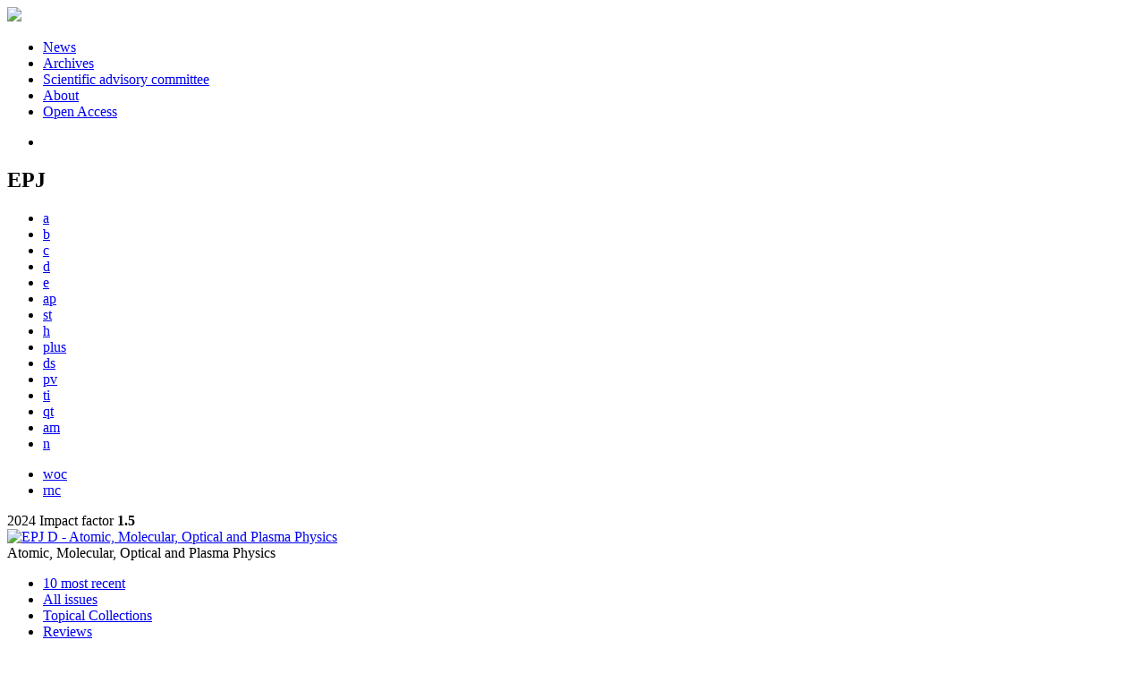

--- FILE ---
content_type: text/html; charset=UTF-8
request_url: https://epjd.epj.org/articles/epjd/abs/1999/07/d8231/d8231.html
body_size: 9976
content:
<!DOCTYPE html>
<html xml:lang="en-gb" lang="en-gb" dir="ltr">
<head>
    <base href="https://epjd.epj.org/articles/epjd/abs/1999/07/d8231/d8231.html" />
  <meta http-equiv="content-type" content="text/html; charset=utf-8" />
  <meta name="keywords" content="European Physical Journal D, Atomic Physics, Molecular Physics, Optical physics,  Plasma Physics, journal, EPJ" />
  <meta name="robots" content="index, follow, noarchive" />
  <meta name="description" content="The European Physical Journal D (EPJ D) presents new and original research results in Atomic, Molecular, Optical and Plasma Physics" />
  <title>Triply excited three-electron systems-semiclassical model | The European Physical Journal D (EPJ D)</title>
  <link href="/templates/epj/favicon.ico" rel="shortcut icon" type="image/vnd.microsoft.icon" />
  <link rel="stylesheet" href="/libraries/jquery/jquery.multiselect.css" type="text/css" />
  <link rel="stylesheet" href="/libraries/jquery/jquery.qtip/jquery.qtip.min.css" type="text/css" />
  <link rel="stylesheet" href="/libraries/jquery/jquery.magnific-popup.css" type="text/css" />
  <link rel="stylesheet" href="/p/jquery.php/ui/1.12.0/themes/base/jquery-ui.css" type="text/css" />
  <link rel="stylesheet" href="/templates/source/css/com_article.css" type="text/css" />
  <link rel="stylesheet" href="/templates/template1/css/com_article_hljs_github.min.css" type="text/css" />
  <link rel="stylesheet" href="/templates/source/css/normalize.css" type="text/css" />
  <link rel="stylesheet" href="/templates/source/css/cookie.css" type="text/css" />
  <link rel="stylesheet" href="/templates/source/css/article.css" type="text/css" />
  <link rel="stylesheet" href="/templates/source/css/mod_article_bookmarking.css" type="text/css" />
  <link rel="stylesheet" href="/templates/source/css/mod_solr.css" type="text/css" />
  <script src="/p/jquery.php/jquery-3.1.0.min.js" type="text/javascript"></script>
  <script src="/plugins/system/jqueryeasy/jquerynoconflict.js" type="text/javascript"></script>
  <script src="/p/jquery.php/ui/1.12.0/jquery-ui.min.js" type="text/javascript"></script>
  <script src="/libraries/jquery/jquery.multiselect.min.js" type="text/javascript"></script>
  <script src="/libraries/jquery/jquery.qtip/jquery.qtip.min.js" type="text/javascript"></script>
  <script src="/libraries/jquery/jquery.magnific-popup.min.js" type="text/javascript"></script>
  <script src="https://epjd.epj.org/components/com_article/assets/js/highlight/highlight.min.js" type="text/javascript"></script>
  <script src="https://epjd.epj.org/components/com_article/assets/js/article.js" type="text/javascript"></script>
  <script src="https://epjd.epj.org/components/com_article/assets/js/highlight/highlight.js" type="text/javascript"></script>
  <script src="https://www.googletagmanager.com/gtag/js?id=G-S2LKMZBHJL" type="text/javascript"></script>
  <script src="/modules/mod_article_bookmarking/assets/js/bookmarking.js" type="text/javascript"></script>
  <script src="/modules/mod_solr/assets/js/mod_solr.js" type="text/javascript"></script>
  <script src="/libraries/jquery/jquery.autocomplete.js" type="text/javascript"></script>
  <script type="text/javascript">
var ARTICLE_CLICK_VIEW = "Click to view fullscreen";
var ARTICLE_CLICK_HIDE = "Click anywhere to hide the fullscreen overlay";
var ARTICLE_CLICK_MOVIE = "Click to play the movie";
var COM_ARTICLE_DISPLAY_EQUATION_AS = "Display equations as";
var COM_ARTICLE_COPY_IN_CLIPBOARD = "LaTeX copied in clipboard!";
const MATHML_DISPLAY = "disabled";
window.dataLayer = window.dataLayer || [];
function gtag() {dataLayer.push(arguments);}
gtag('js', new Date());
gtag('consent', 'default', {
  'ad_storage': 'denied',
  'ad_user_data': 'denied',
  'ad_personalization': 'denied',
  'analytics_storage': 'denied',
  'wait_for_update': 500
});
gtag('config', 'G-S2LKMZBHJL', { 
    'edpsname': 'epjd',
    'site_name': 'The European Physical Journal D (EPJ D)',
    'plateform': 'epj-portal',
    'plateform_type': 'epj-portal',
    'server_host': 'ovh-canada'
});gtag('config', 'G-N9CDVHWW4J', {
    'edpsname': 'epjd',
    'site_name': 'The European Physical Journal D (EPJ D)',
    'plateform': 'epj-portal',
    'plateform_type': 'epj-portal',
    'server_host': 'ovh-canada'
});gtag('config', 'user_properties', {
    'edpsname': 'epjd',
    'site_name': 'The European Physical Journal D (EPJ D)',
    'plateform': 'epj-portal',
    'plateform_type': 'epj-portal',
    'server_host': 'ovh-canada'
});
  </script>
  <link title="schema(PRISM)" rel="schema.prism" href="http://prismstandard.org/namespaces/1.2/basic/">
  <meta name="citation_journal_title" content="The European Physical Journal D">
  <meta name="citation_journal_abbrev" content="Eur. Phys. J. D">
  <meta name="citation_publisher" content="EDP Sciences">
  <meta name="citation_author" content="P. V. Grujić">
  <meta name="citation_author_institution" content="Institute of Physics, P.O. Box 57, 11000 Belgrade, Yugoslavia and Faculty of Physics, P.O. Box 550, 11000 Belgrade, Yugoslavia">
  <meta name="citation_title" content="Triply excited three-electron systems-semiclassical model">
  <meta name="citation_online_date" content="1999/07/15">
  <meta name="citation_publication_date" content="1999/07/01">
  <meta name="citation_volume" content="6">
  <meta name="citation_issue" content="4">
  <meta name="citation_firstpage" content="441">
  <meta name="citation_lastpage" content="450">
  <meta name="citation_doi" content="10.1007/s100530050329">
  <meta name="citation_abstract_html_url" content="https://epjd.epj.org/articles/epjd/abs/1999/07/d8231/d8231.html">
  <meta name="citation_issn" content="1434-6060">
  <meta name="citation_issn" content="1434-6079">
  <meta name="citation_language" content="en">
  <meta name="citation_article_type" content="Research Article">
  <meta name="citation_abstract" lang="en" content="We calculate rovibronic intrashell spectra of the triply highly excited atomic hydrogen dianion, helium anion and lithium atom, within a simple semiclassical model. Zero-order electronic energy levels and half-lives are calculated for a number of principal quantum numbers and approximate thresholds for the appearance of vibronic modes are estimated. Since no quantum-mechanical and experimental data are available for the highly excited levels (&lt;i&gt;N &gt; 5&lt;i/&gt;), where the semiclassical models apply, no comparison with other results are possible at present. The problem of comparing semiclassical and quantum-mechanical calculations for moderately large quantum numbers, which seem attainable by the present day experimental technique, has been discussed.">
  <meta name="citation_reference" content="citation_author=S. Watanabe;citation_author=C.D. Lin;citation_journal_title=Phys. Rev. A;citation_firstpage=511;citation_publication_date=1987;">
  <meta name="citation_reference" content="citation_author=W. Ruan;citation_author=C.-G. Bao;citation_journal_title=Few Body Systems;citation_firstpage=25;citation_publication_date=1993;">
  <meta name="citation_reference" content="citation_author= Cheng-guang Bao;citation_journal_title=Z. Phys. D;citation_firstpage=557;citation_publication_date=1992;">
  <meta name="citation_reference" content="citation_author= Bao Cheng-guang;citation_journal_title=J. Phys. B;citation_firstpage=3725;citation_publication_date=1992;">
  <meta name="citation_reference" content="citation_author=J. Leopold;citation_author=I. Percival;citation_journal_title=J. Phys. B;citation_firstpage=1037;citation_publication_date=1980;">
  <meta name="citation_reference" content="citation_author=M.S. Dimitrijevic;citation_author=P. Grujic;citation_journal_title=Fizika;citation_firstpage=1;citation_publication_date=1985;">
  <meta name="citation_reference" content="citation_author=J. Müller;citation_journal_title=Phys. Rev. Lett.;citation_firstpage=2375;citation_publication_date=1993;">
  <meta name="citation_reference" content="citation_author=C.G. Bao;citation_author=W.F. Xie;citation_author=C.D. Lin;citation_journal_title=J. Phys. B;citation_firstpage=L193;citation_publication_date=1994;">
  <meta name="citation_reference" content="citation_author=M. Bylicki;citation_journal_title=Phys. Rev. A;citation_firstpage=2079;citation_publication_date=1992;">
  <meta name="citation_reference" content="citation_author=C. Nicolaides;citation_author=N. Piangos;citation_author=Y. Komninos;citation_journal_title=Phys. Rev. A;citation_firstpage=3578;citation_publication_date=1993;">
  <meta name="citation_reference" content="citation_author=Y. Komninos;citation_author=C. Nicolaides;citation_journal_title=Phys. Rev. A;citation_firstpage=3782;citation_publication_date=1994;">
  <meta name="citation_reference" content="citation_author=A. Bürgers;citation_journal_title=J. Phys. B;citation_firstpage=3181;citation_publication_date=1998;">
  <meta name="citation_reference" content="citation_author=C. Nicolaides;citation_author=M. Chrysos;citation_author=Y. Komninos;citation_journal_title=Phys. Rev. A;citation_firstpage=5244;citation_publication_date=1990;">
  <meta name="citation_reference" content="citation_author=P. Grujic;citation_journal_title=Z. Phys. D;citation_firstpage=203;citation_publication_date=1990;">
  <meta name="citation_reference" content="citation_author=H. Bachau;citation_journal_title=J. Phys. B;citation_firstpage=4365;citation_publication_date=1996;">
  <meta name="citation_reference" content="citation_author=B. Gou;citation_author=K. Chung;citation_journal_title=J. Phys. B;citation_firstpage=6103;citation_publication_date=1996;">
  <meta name="citation_reference" content="L.D. Landau, E.M. Lifshitz, Quantum Mechanics (Pergamon Press, Oxford, 1965).">
  <meta name="citation_reference" content="A. Norcliffe, in Case Studies in Atomic Physics, edited by E. McDaniel, M. McDowell (North-Holland/American Elsevier, 1975) pp. 46-55.">
  <meta name="citation_reference" content="citation_author=I. Percival;citation_journal_title=Adv. Chem. Phys.;citation_firstpage=1;citation_publication_date=1977;">
  <meta name="citation_reference" content="citation_author=D. Wintgen;citation_author=K. Richter;citation_author=G. Tanner;citation_journal_title=Chaos;citation_firstpage=19;citation_publication_date=1992;">
  <meta name="citation_reference" content="N. Simonovic, P. Grujic, in Proceedings of the Course Advances and Methods in the Study of Atomic Doubly Excited States, edited by J. Mahecha, J. Botero (Universidad de Antioquia, Medellin, 1996) pp. 107-153.">
  <meta name="citation_reference" content="citation_author=M. Bylicki;citation_author=C. Nicolaides;citation_journal_title=J. Phys. B;citation_firstpage=L685;citation_publication_date=1998;">
  <meta name="citation_reference" content="citation_author=J.M. Mercero;citation_author=J.E. Fowler;citation_author=C. Sarasola;citation_author=J.M. Ugalde;citation_journal_title=Phys. Rev. A;citation_firstpage=2550;citation_publication_date=1998;">
  <meta name="citation_reference" content="citation_author=B. Peart;citation_author=K.T. Dolder;citation_journal_title=J. Phys.;citation_firstpage=1497;citation_publication_date=1973;">
  <meta name="citation_reference" content="citation_author=T. Tanabe;citation_author=I. Katayama;citation_author=H. Kamegaya;citation_author=K. Watanabe;citation_author=Y. Arakaki;citation_author=M. Yoshizava;citation_author=Y. Haruyama;citation_author=M. Saito;citation_author=T. Honma;citation_author=K. Hosono;citation_author=K. Hatanaka;citation_author=F.J. Curell;citation_author=K. Noda;citation_journal_title=Phys. Rev. A;citation_firstpage=4069;citation_publication_date=1996;">
  <meta name="citation_reference" content="citation_author=H. Hogreve;citation_journal_title=J. Phys. B;citation_firstpage=L439;citation_publication_date=1998;">
  <meta name="citation_reference" content="citation_author=T. Sommerfeld;citation_author=U.V. Riss;citation_author=H.-D. Meyer;citation_author=L.S. Cederbaum;citation_journal_title=Phys. Rev. Lett.;citation_firstpage=470;citation_publication_date=1996;">
  <meta name="citation_reference" content="citation_author=L. Vejby-Christensen;citation_author=D. Kella;citation_author=D. Mathur;citation_author=H.B. Pedersen;citation_author=H.T. Schmidt;citation_author=L.H. Anderson;citation_journal_title=Phys. Rev. A;citation_firstpage=2371;citation_publication_date=1996;">
  <meta name="citation_reference" content="citation_author=F. Robicheaux;citation_author=R.P. Wood;citation_author=C.H. Greene;citation_journal_title=Phys. Rev. A;citation_firstpage=1866;citation_publication_date=1994;">
  <meta name="citation_reference" content="citation_author=T. Morishita;citation_author=C.D. Lin;citation_author=C.G. Bao;citation_journal_title=Phys. Rev. Lett.;citation_firstpage=464;citation_publication_date=1998;">
  <meta name="citation_reference" content="citation_author=A.E. Klinkmüller;citation_author=G. Haeffler;citation_author=D. Hanstorp;citation_author=I.Yu. Kiyan;citation_author=U. Berzinsh;citation_author=D.J. Pegg;citation_journal_title=J. Phys. B;citation_firstpage=2549;citation_publication_date=1998;">
  <meta name="citation_reference" content="citation_author=E. Sokell;citation_author=A.A. Wills;citation_author=P. Hammond;citation_author=M.A. MacDonald;citation_author=M.K. Odling-Smee;citation_journal_title=J. Phys. B;citation_firstpage=L863;citation_publication_date=1996;">
  <meta name="citation_reference" content="citation_author=L.M. Kiernan;citation_author=E.T. Kennedy;citation_author=J.-P. Mosnier;citation_author=J.T. Costello;citation_journal_title=Phys. Rev. Lett.;citation_firstpage=2359;citation_publication_date=1994;">
  <meta name="citation_reference" content="citation_author=Y. Azuma;citation_author=S. Hasegawa;citation_author=P. Koike;citation_author=G. Kuluk;citation_author=T. Nagata;citation_author=E. Shigemasa;citation_author=A. Yagishita;citation_author=I.A. Sellin;citation_journal_title=Phys. Rev. Lett.;citation_firstpage=3768;citation_publication_date=1995;">
  <meta name="citation_reference" content="citation_author=P. Grujic;citation_journal_title=J. Phys. B;citation_firstpage=63;citation_publication_date=1988;">
  <meta name="citation_reference" content="citation_author=Z. Gaeta;citation_author=M. Noel;citation_author=D. Stroud;citation_journal_title=Phys. Rev. Lett.;citation_firstpage=636;citation_publication_date=1994;">
  <meta name="citation_reference" content="citation_author=P. Grujic;citation_journal_title=J. Phys. B;citation_firstpage=2567;citation_publication_date=1983;">
  <meta name="citation_reference" content="citation_author=M. Poirier;citation_journal_title=Phys. Rev. A;citation_firstpage=3498;citation_publication_date=1989;">
  <meta name="citation_reference" content="citation_author=P. Grujic;citation_author=N. Simonovic;citation_journal_title=Phys. Rev. A;citation_firstpage=4386;citation_publication_date=1994;">
  <meta name="citation_reference" content="N. Simonovic, Phys. Rev. A 50 4390 (1994).">
  <meta name="citation_reference" content="citation_author=S. Cvejanovic;citation_author=Z. Dohcevic;citation_author=P. Grujic;citation_journal_title=J. Phys. B;citation_firstpage=L167;citation_publication_date=1990;">
  <meta name="citation_reference" content="citation_author=P.V. Grujic;citation_journal_title=J. Appl. Spectrosc.;citation_firstpage=831;citation_publication_date=1996;">
  <meta name="citation_reference" content="citation_author=M. Chrysos;citation_author=G. Aspromallis;citation_author=Y. Komninos;citation_author=C.A. Nicolaides;citation_journal_title=Phys. Rev. A;citation_firstpage=5789;citation_publication_date=1992;">
  <meta name="citation_reference" content="citation_author=C. Nicolaides;citation_author=Y. Komninos;citation_journal_title=J. Phys. B;citation_firstpage=1701;citation_publication_date=1986;">
  <meta name="citation_reference" content="citation_author=W.H. Miller;citation_journal_title=J. Chem. Phys.;citation_firstpage=996;citation_publication_date=1975;">
  <meta name="citation_reference" content="citation_author=G. Ezra;citation_author=C. Martens;citation_author=L. Fried;citation_journal_title=J. Phys. Chem.;citation_firstpage=3721;citation_publication_date=1987;">
  <meta name="citation_reference" content="citation_author=D. Herrick;citation_journal_title=Adv. Chem. Phys.;citation_firstpage=1;citation_publication_date=1983;">
  <meta name="citation_reference" content="citation_author=C. Bao;citation_journal_title=Phys. Rev. A;citation_firstpage=4168;citation_publication_date=1997;">
  <meta name="prism.copyright" content="© EDP Sciences, Società Italiana di Fisica, Springer-Verlag, 1999">
  <meta name="prism.publicationName" content="The European Physical Journal D">
  <meta name="prism.coverDisplayDate" content="July 1999">
  <meta name="prism.volume" content="6">
  <meta name="prism.number" content="4">
  <meta name="prism.startingPage" content="441">
  <meta name="prism.endingPage" content="450">
  <meta name="prism.issn" content="1434-6060">
  <meta name="prism.eIssn" content="1434-6079">
  <meta name="prism.doi" content="10.1007/s100530050329">
  <meta name="prism.url" content="https://epjd.epj.org/articles/epjd/abs/1999/07/d8231/d8231.html">
  <meta http-equiv="X-UA-Compatible" content="IE=edge">
<link rel="alternate" type="application/rss+xml" href="https://feeds.feedburner.com/edp_epjnews?format=xml" title="EPJ News"/>
<link rel="alternate" type="application/rss+xml" href="https://feeds.feedburner.com/edp_epjcall?format=xml" title="EPJ Open call for papers"/>
<link href="/templates/source/css/commun.css" rel="stylesheet" type="text/css"/>
<link href="/templates/epj/css/epj.css" rel="stylesheet" type="text/css"/>
    <script type='text/javascript' src='https://d1bxh8uas1mnw7.cloudfront.net/assets/embed.js'></script>
</head>
<body class="epjd">
  <header id="header_epj">
	<div class="wrap">
		<div class="logo">
			<a href="http://www.epj.org">
				<img src="/templates/epj/images/logo_epj.png">
			</a>
		</div>
		<nav class="menu">
<ul class="menu">
<li class="item-658"><a href="https://www.epj.org/news" >News</a></li><li class="item-659"><a href="https://www.epj.org/archives" >Archives</a></li><li class="item-660"><a href="https://www.epj.org/scientific-advisory-committee" >Scientific advisory committee</a></li><li class="item-661"><a href="https://www.epj.org/about-epj" >About</a></li><li class="item-662"><a href="https://www.epj.org/open-access" >Open Access</a></li></ul>
<ul class="home">
<li><a href="http://www.epj.org"></a></li>
</ul>
</nav>
		<div class="clear"></div>
	</div>
</header>
<div id="follow">
	<div class="wrap">
<div class="social">
<div class="btns">
<a class="btn_twitter" href="https://twitter.com/share" target="_blank"></a> 
<a class="btn_fb" href="http://www.facebook.com/share.php?u=http://www.epj.org" target="_blank"></a> 
<a class="btn_linked" href="http://www.linkedin.com/shareArticle?mini=true&url=http://epj.org&title=EPJ&summary=The%20European%20Physical%20Journal%20(EPJ)%20is%20a%20series%20of%20peer-reviewed%20journals%20covering%20the%20whole%20spectrum%20of%20physics%20and%20related%20interdisciplinary%20subjects" target="_blank"></a> 
<a class="btn_rss" href="/rss-feeds"></a>
</div>
</div>
    </div>
</div>
  <div class="wrap links">
	<div class="journal-links">
		<h2>EPJ</h2>
		<div class="nooa">
			<ul>
				<li class="epja">
					<a href="https://epja.epj.org" title="EPJ A - Hadrons and Nuclei">a</a>
				</li>
				<li class="epjb">
					<a href="https://epjb.epj.org" title="EPJ B - Condensed Matter and Complex Systems">b</a>
				</li>
				<li class="epjc">
					<a href="https://epjc.epj.org" title="EPJ C -Particles and Fields">c</a>
				</li>
				<li class="epjd">
					<a href="https://epjd.epj.org" title="EPJ D - Atomic, Molecular, Optical and Plasma Physics">d</a>
				</li>
				<li class="epje">
					<a href="https://epje.epj.org" title="EPJ E - Soft Matter and Biological Physics">e</a>
				</li>
				<li class="epjap">
					<a href="https://epjap.epj.org" title="EPJ AP - Applied Physics">ap</a>
				</li>
				<li class="epjst">
					<a href="https://epjst.epj.org" title="EPJ Special Topics">st</a>
				</li>
				<li class="epjh">
					<a href="https://epjh.epj.org" title="EPJ H - Historical Perspectives on Contemporary Physics">h</a>
				</li>
				<li class="epjplus">
					<a href="https://epjplus.epj.org" title="EPJ Plus">plus</a>
				</li>
				<li class="epjdata">
					<a href="https://epjds.epj.org" title="EPJ Data Science">ds</a>
				</li>
				<li class="epjpv">
					<a href="https://epjpv.epj.org" title="EPJ Photovoltaics">pv</a>
				</li>
				<li class="epjti">
					<a href="https://epjti.epj.org" title="EPJ TI - Techniques and Instrumentation">ti</a>
				</li>
				<li class="epjqt">
					<a href="https://epjqt.epj.org" title="EPJ QT - Quantum Technology">qt</a>
				</li>
				<li class="epjam">
					<a href="https://epjam.epj.org" title="EPJ AM - Applied Metamaterials">am</a>
				</li>
				<li class="epjn">
					<a href="https://epjn.epj.org" title="EPJ N - Nuclear Sciences & Technologies">n</a>
				</li>
			</ul>
		</div>
		<div class="nooa other">
			<ul>
				<li class="epjconf">
					<a href="https://epjwoc.epj.org" title="EPJ Web of Conferences - Proceedings">woc</a>
				</li>
                <li class="rnc">
                    <a href="https://www.epj.org/rnc" title="La Rivista del Nuovo Cimento">rnc</a>
                </li>
			</ul>
		</div>
		<div class="clear"></div>
	</div>
</div>
  <div id="main">
	<div class="wrap">
		<div id="col12">
			<div class="bandeau">
				<div class="corner"></div>
<div class="if">2024 Impact factor <strong>1.5</strong></div>
				<div class="name">
					<a href="/">
						<img src="/templates/epj/images/jn/epjd_title.png" alt="EPJ D - Atomic, Molecular, Optical and Plasma Physics">
					</a>
				</div>
				<div class="matter">Atomic, Molecular, Optical and Plasma Physics</div>
			</div>
			  <div class="nav_bandeau">
<ul>
  <li>
    <a href="/component/epj/">10 most recent</a>
  </li>
  <li>
    <a href="/component/issues/">All issues</a>
  </li>
        <li class="topical">
      <a href="/epjd-collections">Topical Collections</a>
    </li>
                        <li>
          <a href="/component/epj/?task=category_group&amp;id=1">Reviews</a>
        </li>
                                                  </ul>
</div>
			<div class="content">
				    <div>
            <br />
        <span class='lienErratum'>This article has an erratum: </span>
                <span class='lienErratum'>
			<a href="/10.1140/epjd/e2004-00005-7">[https://doi.org/10.1140/epjd/e2004-00005-7]</a><br />
		</span>
        <br /><br />
</div>
<div id="article">
    <!DOCTYPE html PUBLIC "-//W3C//DTD XHTML 1.0 Transitional//EN">
<div id="contenu-min">
<div id="head">Eur. Phys. J. D <b>6</b>, 441-450 (1999)<br><a href="https://doi.org/10.1007/s100530050329" target="_blank">https://doi.org/10.1007/s100530050329</a><h2 class="title">Triply excited three-electron systems-semiclassical model</h2>
<div class="article-authors"><p class="bold"><span id="d8231-author-1" data-url="/component/author/?dkey=10.1007/s100530050329&amp;n=1" class="author">P. V. Gruji&#263;</span></p></div>
<p class="aff">
        Institute of Physics, P.O. Box 57, 11000 Belgrade, Yugoslavia 
and 
Faculty of Physics, P.O. Box 550, 11000 Belgrade, Yugoslavia 
      <br></p>
<p class="history"><span class="bold">Received: </span>
          16 
          September 
          1998
        <br><span class="bold">Revised: </span>
          16 
          March 
          1999
        <br><span class="bold">Published online: </span>15 July 1999</p>
<p class="bold"><a name="abs"></a>Abstract</p>
        <p>We calculate rovibronic intrashell spectra of the
triply highly excited atomic hydrogen dianion, helium anion and lithium
atom, within a simple semiclassical model. Zero-order electronic energy
levels and half-lives are calculated for a number of principal quantum
numbers and approximate thresholds for the appearance of vibronic modes
are estimated. Since no quantum-mechanical and experimental data are
available for the highly excited levels (<i>N &gt;  5</i>), where the
semiclassical models apply, no comparison with other results are
possible at present. The problem of comparing semiclassical and
quantum-mechanical calculations for moderately large quantum numbers,
which seem attainable by the present day experimental technique, has
been discussed. 
</p>
      <div class="kword"><p><span class="bold">PACS: </span>31.50.+w &#8211; Excited states / 31.25.Jf &#8211; Electron-correlation calculations for
 atoms and ions: excited states</p></div>
</div>
<p><i>&#169; EDP Sciences, Societ&#224; Italiana di Fisica, Springer-Verlag, 1999</i></p>
</div>
</div>
			</div>
		</div>
		<div id="col3">
										<div class="searchbox">
    <form id="search" action="https://www.epj.org/component/solr/?task=epj_search&f=epjd" method="post" class="block search">
        <input type="text" placeholder="search terms" class="s1" name="q">
        <input type="text" placeholder="volume" class="s2" name="volume">
        <input type="text" placeholder="page/art. number" class="s3" name="first_page">
        <input type="text" placeholder="year" class="s4" name="year">
        <input type="hidden" name="search_in" value="cluster_current_epj">
        <select name="search_in_value">
            <option value="">All current EPJ and Archives</option>
                            <option value="epjap">Eur. Phys. J. Appl. Phys.</option>
                            <option value="epjam">EPJ Appl. Metamat.</option>
                            <option value="epjb">Eur. Phys. J. B</option>
                            <option value="epjdata">EPJ Data Science</option>
                            <option value="epje">Eur. Phys. J. E</option>
                            <option value="epjh">Eur. Phys. J. H</option>
                            <option value="epjnbp">EPJ Nonlinear Biomed Phys</option>
                            <option value="epjn">EPJ Nuclear Sci. Technol.</option>
                            <option value="epjpv">EPJ Photovolt.</option>
                            <option value="epjplus">EPJ Plus</option>
                            <option value="epjqt">EPJ Quantum Technology</option>
                            <option value="epjst">Eur. Phys. J. Special Topics</option>
                            <option value="epjti">EPJ Techniques and Instrumentation</option>
                            <option value="epjconf">EPJ Web of Conferences</option>
                            <option value="epjd" selected>Eur. Phys. J. D</option>
                            <option value="epja">Eur. Phys. J. A</option>
                            <option value="epjc">Eur. Phys. J. C</option>
                    </select>
        <div class="advanced">
            <a href="https://www.epj.org/component/solr/"><span>+</span>Advanced<br />search</a>
        </div>
        <input value="Search" class="submit" type="submit" name="submit">
        <div class="clear"></div>
    </form>
</div>
<script type="text/javascript">
    /**
     * Autocomplete
     */
    jQuery(function ($) {
        $('#search').find('input[name=q]').autocomplete({
            serviceUrl: '/component/solr/?task=auto_complete',
            noCache: true
        });
    });
</script>
				<nav class="article">
  <div class="module_title">
    <a href="/">Homepage</a>
</div>
<div class="nav-section"><div class="title_toc"><a href="/articles/epjd/abs/1999/07/contents/contents.html">Table of Contents</a></div><div class="module_nav"><a href="/articles/epjd/abs/1999/07/d8354/d8354.html" class="back"><span></span>Previous article</a><a href="/articles/epjd/abs/1999/07/d9063/d9063.html" class="forth">Next article<span></span></a><div class="clear"></div></div></div> 
     <h2>Article contents</h2><div class="article_doc"><ul><li><a href="/articles/epjd/abs/1999/07/d8231/d8231.html" title="Abstract" class="current">Abstract</a></li><li><a href="http://link.springer.com/content/pdf/10.1007/s100530050329" title="PDF (181.0 KB)">PDF (181.0 KB)</a></li></ul>
    </div>
<div class="nav-section servs"><h2>Services</h2><ul><li><strong>Same authors</strong><br /><div style="margin-left:8px">- <a href="https://www.epj.org/component/solr/?task=authors&amp;tool=google&amp;dkey=10.1007/s100530050329" target="_blank">Google Scholar</a></div><div style="margin-left:8px">- <a href="https://www.epj.org/component/solr/?task=authors&amp;dkey=10.1007/s100530050329" target="_blank">All Journals</a></div></li><div class="separator"></div><li><a href="https://www.epj.org/component/recommend/?type=article&amp;dkey=10.1007/s100530050329">Recommend this article</a></li><li><a href="https://www.epj.org/component/makeref/?task=show&amp;type=html&amp;doi=10.1007/s100530050329">Download citation</a></li></ul>
</div>
  <div class="nav-section related">
  <h2>Related Articles</h2>
  <script type="text/javascript">
    jQuery(function ($) {
      $(document).ready(function() {
        $('.nav-toggle').click(function() {
          var collapse_content_selector = $(this).attr('href');
          var toggle_switch = $(this);
          $(collapse_content_selector).toggle(function() {
            if ($(this).css('display') == 'none') {
              toggle_switch.html('More');
            } else {
              toggle_switch.html('Less');
            }
          });
        });
      });
    });
  </script>
            <div class="articles">
                      <a href="http://epjd.epj.org/articles/epjd/abs/2004/02/d03291/d03291.html" class="title">Triply excited three-electron systems—semiclassical model</a>
            <br />
          Eur. Phys. J. D 28, 301-302 (2004)<br />
        <div class="separator"></div>
                            <a href="http://epjd.epj.org/articles/epjd/abs/2007/04/d06407/d06407.html" class="title">Quadruply excited beryllium-like atoms – a semiclassical model</a>
            <br />
          Eur. Phys. J. D 42, 1-10 (2007)<br />
        <div class="separator"></div>
                            <a href="http://jphyscol.journaldephysique.org/articles/jphyscol/abs/1982/02/jphyscol198243C217/jphyscol198243C217.html" class="title">HYPERSPHERICAL ANALYSIS OF ELECTRONIC CORRELATIONS IN MULTIPLY-EXCITED STATES</a>
            <br />
          J. Phys. Colloques 43, C2-223-C2-241 (1982)<br />
        <div class="separator"></div>
                </div>
      <div id="searchmlt" class="articles" style="display:none">
      <div class="separator"></div>
                      <a href="http://jp4.journaldephysique.org/articles/jp4/abs/1993/06/jp4199303C602/jp4199303C602.html" class="title">Triply differential (e,2e) cross sections for He from threshold to 50 eV above</a>
            <br />
          J. Phys. IV France 03, C6-21-C6-28 (1993)<br />
        <div class="separator"></div>
                            <a href="http://epjd.epj.org/articles/epjd/abs/2001/08/d01007/d01007.html" class="title">The positronium negative ion: Classical properties and semiclassical quantization</a>
            <br />
          Eur. Phys. J. D 15, 155-164 (2001)<br />
        <div class="separator"></div>
          </div>
        </ul>
  <button href="#searchmlt" class="nav-toggle">More</button>
</div>
  <div class="nav-section bookmark">
	<h2>Bookmarking</h2>
	<ul>
		<li>
			<a href="https://www.facebook.com/share.php?u=https://doi.org/10.1007/s100530050329" onclick="return fbs_click('https://doi.org/10.1007/s100530050329', 'Triply excited three-electron systems-semiclassical model');" title="Share on Facebook" target="_blank" onclick="_gaq.push(['_trackPageview', '/bookmarking/Facebook/Triply excited three-electron systems-semiclassical model']);">
				<span class="ico ico-s ico-facebook"></span> 
			</a>
		</li>
		<li>
			<a title="Share on Twitter" href="https://twitter.com/intent/tweet?text=Triply excited three-electron systems-semiclassical model.%20https://doi.org/10.1007/s100530050329" class="twitter-share-button" data-count="none" target="_blank" onclick="_gaq.push(['_trackPageview', '/bookmarking/Twitter/Triply excited three-electron systems-semiclassical model']);">
				<span class="ico ico-s ico-twitter"></span>
			</a>
		</li>
		<li>
			<a title="Share on LinkedIn" href="https://www.linkedin.com/shareArticle?mini=true&url=https://doi.org/10.1007/s100530050329" onclick="_gaq.push(['_trackPageview', '/bookmarking/LinkedIn/Triply excited three-electron systems-semiclassical model']);">
				<span class="ico ico-s ico-linkedin"></span>
			</a>
		</li>
		<li>
			<a title="Share on Sina Weibo" href="https://service.weibo.com/share/share.php?title=Triply excited three-electron systems-semiclassical model&url=https://doi.org/10.1007/s100530050329" target="_blank" onclick="_gaq.push(['_trackPageview', '/bookmarking/Weibo/Triply excited three-electron systems-semiclassical model']);">
				<span class="ico ico-s ico-sinaweibo"></span>
			</a>
		</li>
		<li>
			<a title="Add this article to your Mendeley library" href="https://www.mendeley.com/import/?doi=10.1007/s100530050329" onclick="_gaq.push(['_trackPageview', '/bookmarking/Mendeley/Triply excited three-electron systems-semiclassical model']);">
				<span class="ico ico-s ico-mendeley"></span>
				<svg class="share-icon-svg" viewBox="0 0 32 32" xmlns="https://www.w3.org/2000/svg">
					<title>Mendeley</title>
					<path class="share-icon-svg-mendeley" d="M0 0h32v32H0z"/>
					<path class="share-icon-svg" d="M25.9 19.14a2.85 2.85 0 0 1 .1.86 2.64 2.64 0 0 1-.2.8 1.82 1.82 0 0 1-.42.67 2.1 2.1 0 0 1-.64.42 1.65 1.65 0 0 1-1.65-.2 2 2 0 0 1-.88-1.53 2.57 2.57 0 0 1 0-.6 3.24 3.24 0 0 1 .15-.57 3.17 3.17 0 0 0 .14-.37 1.42 1.42 0 0 0 .07-.4 1.58 1.58 0 0 0-.1-.7 1.52 1.52 0 0 0-.4-.53 1.67 1.67 0 0 0-.36-.28 2.94 2.94 0 0 0-.4-.2 3.58 3.58 0 0 0-2.44 0l-.34.18a1.65 1.65 0 0 0-.3.2 1.42 1.42 0 0 0-.47.68 1.6 1.6 0 0 0 0 .83 1.22 1.22 0 0 0 .16.44 2.18 2.18 0 0 1 .2 1.47 2.07 2.07 0 0 1-.77 1.25 1.62 1.62 0 0 1-.56.3 2.48 2.48 0 0 1-.62.13h-.48a1.54 1.54 0 0 1-.48-.12 2.2 2.2 0 0 1-.84-.64 2.17 2.17 0 0 1-.42-1 1.7 1.7 0 0 1 0-.7 2.58 2.58 0 0 1 .22-.66 1.8 1.8 0 0 0 .18-.56 1.56 1.56 0 0 0 0-.6 1.15 1.15 0 0 0-.15-.37 1.68 1.68 0 0 0-.32-.33 2.4 2.4 0 0 0-.42-.3 1.8 1.8 0 0 0-.46-.2 3.8 3.8 0 0 0-1.28-.18 3.3 3.3 0 0 0-1.26.32.84.84 0 0 0-.22.12l-.24.16a1.54 1.54 0 0 0-.53.73 1.6 1.6 0 0 0 0 .93 1.47 1.47 0 0 0 .06.23 1.84 1.84 0 0 0 .1.24 2.33 2.33 0 0 1 .17.9 2.55 2.55 0 0 1-.2.94 1.94 1.94 0 0 1-.74.85 1.7 1.7 0 0 1-1 .26 1.57 1.57 0 0 1-.7-.2 2.45 2.45 0 0 1-.6-.48 1.6 1.6 0 0 1-.33-.56 2.94 2.94 0 0 1-.23-.62 3 3 0 0 1 0-.55 2.06 2.06 0 0 1 .1-.54 1.2 1.2 0 0 1 .12-.35 1.37 1.37 0 0 1 .22-.28l.3-.28a2 2 0 0 1 .36-.22 1.82 1.82 0 0 1 .4-.15 1.4 1.4 0 0 1 .44 0 1.27 1.27 0 0 0 .35 0 1.17 1.17 0 0 0 .32-.1.94.94 0 0 0 .38-.28 1.06 1.06 0 0 0 .2-.4 1.3 1.3 0 0 0 .14-.42 3.4 3.4 0 0 0 0-.44v-.24q0-.37-.06-.73t-.1-.7a.12.12 0 0 0 0-.08.12.12 0 0 1 0-.08 2.6 2.6 0 0 1-.18-.9 4.14 4.14 0 0 1 0-.63 4.26 4.26 0 0 1 .1-.63 3.45 3.45 0 0 1 .8-1.35 2.83 2.83 0 0 1 1.3-.74 2.57 2.57 0 0 1 1.7.12 2.9 2.9 0 0 1 1.35 1.15l.12.18.14.18.33.3.32.34a1 1 0 0 0 .27.22 1.2 1.2 0 0 0 .33.13 1.17 1.17 0 0 0 .5 0 1.15 1.15 0 0 0 .46-.22l.23-.2.2-.23.27-.3.26-.3v-.14a3.08 3.08 0 0 1 .88-.92 2.7 2.7 0 0 1 3.2.13A2.93 2.93 0 0 1 23 12.63a4.53 4.53 0 0 1 0 .9 3.67 3.67 0 0 1-.17.86 1.9 1.9 0 0 0-.06.28v.28a5.7 5.7 0 0 0-.08.66 5.8 5.8 0 0 0 0 .66 1.65 1.65 0 0 0 0 .24v.24a1.3 1.3 0 0 0 .33.66 1.13 1.13 0 0 0 .63.3h.38a1.88 1.88 0 0 1 1.07.27 1.66 1.66 0 0 1 .8 1.17zM16 17.68a1.73 1.73 0 0 0 1.44-.68 2.25 2.25 0 0 0 .56-1.43 2.18 2.18 0 0 0-.6-1.5 1.83 1.83 0 0 0-1.4-.63 1.8 1.8 0 0 0-1.4.63 2.16 2.16 0 0 0-.56 1.5A2.3 2.3 0 0 0 14.6 17a1.7 1.7 0 0 0 1.4.68z"/>
				</svg>
			</a>
		</li>
	</ul>
</div>
					<div class="submit_pp">
						<a target="_blank" href="https://articlestatus.edpsciences.org/is/epjd/">Submit your Paper<span></span></a>
					</div>
				</nav>
					</div>
		<div class="clear"></div>
<div class="conferences">
<h2>Conference announcements</h2>
<!-- html tag> <article class="message epja epjds epjb epjd epje epjst epjh epjplus epjc epjdata epjpv epjti epjqt epjam epjn">
<p><em>No forthcoming conference for this journal.</em></p>
</article>
< html tag -->
<article class="epjb epjst">
<div class="content">
<p><figure><a href=https://wwcs2026.github.io/ target="_blank"><img src="/images/stories/conferences/WWCS2026.png" alt="image"></a></figure>
<a href="https://wwcs2026.github.io/">
Winter Workshop on Complex Systems<br>
25-30 January 2026<br>
Santuari de Lluc, Mallorca, Spain<br>
</a></p>
</div>
<div class="clear"></div>
</article>
</div>
	</div>
</div>
  <footer id="footer">
	<div class="wrap">
	     <nav class="menu">
<ul class="menu">
<li class="item-347"><a href="/about-epj" >About</a></li><li class="item-350"><a href="/contacts" >Contacts</a></li><li class="item-690"><a href="/privacy-policy" >Privacy policy</a></li></ul>
	     </nav>
	     <div class="logos">
<ul>
  <li>
    <a href="http://www.edpsciences.org/" target="_blank" title="Visit EDP Sciences website">
      <img src="/templates/epj/images/logo_edp.png" alt="EDP Sciences">
    </a>
  </li>
  <li>
    <a href="http://www.sif.it/" target="_blank" title="Visit Società Italiana di Fisica website">
      <img src="/templates/epj/images/logo_physica.png" alt="Società Italiana di Fisica">
    </a>
  </li>
  <li>
    <a href="http://www.springer.com/" target="_blank" title="Visit Springer-Verlag website">
      <img src="/templates/epj/images/logo_springer.png" alt="Springer-Verlag">
    </a>
  </li>
</ul>
	     </div>
     	<br />
	</div>
</footer>
<span class="translations" data-name="separator_and" data-value="and"></span>
<span class="translations" data-name="select_all" data-value="Select all"></span>
<span class="translations" data-name="unselect_all" data-value="Unselect all"></span>
<span class="translations" data-name="show_short_summary" data-value="Show short summary"></span>
<span class="translations" data-name="hide_short_summary" data-value="Hide short summary"></span>
<span class="translations" data-name="cookie_text" data-value="By using this website, you agree that EDP Sciences may store web audience measurement cookies and, on some pages, cookies from social networks. <a href='/component/cookie_policy/'>More information and setup</a>"></span>
<span class="translations" data-name="cookie_accept_title" data-value="Click to accept all cookies and close this notification"></span>
<span class="translations" data-name="cookie_refuse_title" data-value="Click to refuse optionnal cookies and close this notification"></span>
<span class="translations" data-name="cookie_accept_text" data-value="Yes"></span>
<span class="translations" data-name="cookie_refuse_text" data-value="No"></span>
<span class="translations" data-name="loading" data-value="Loading author..."></span>
<span class="translations" data-name="view_fullscreen" data-value="Click to view fullscreen"></span>
<span class="translations" data-name="hide_fullscreen" data-value="Click anywhere to hide the fullscreen overlay"></span>
<span class="translations" data-name="play_movie" data-value="Click to play the movie"></span>
<span class="translations" data-name="cookie_is_mobile" data-value=""></span>
<span class="translations" data-name="add_to_cart" data-value="Add to cart"></span>
<span class="translations" data-name="remove_from_cart" data-value="Remove from cart"></span>
<span class="translations" data-name="loading_cart" data-value="Loading..."></span>
<span class="translations" data-name="empty_cart" data-value="Your cart is empty"></span>
<span class="translations" data-name="terms_agreeement" data-value="You must agree the Purchase Agreement Terms and Conditions."></span>
<span class="translations" data-name="makeref_url" data-value="/component/makeref/?task=show&amp;type=html&amp;doi="></span>
<span class="translations" data-name="set_cart_article_status_url" data-value="/component/services/?task=set_cart_article_status"></span>
<span class="translations" data-name="get_shopping_cart_url" data-value="/component/services/?task=get_shopping_cart_list"></span>
<span class="translations" data-name="clear_shopping_cart_url" data-value="/component/services/?task=clear_shopping_cart"></span>
<span class="translations" data-name="get_billing_url" data-value="/component/services/?label=ppv&amp;task=get_billing"></span>
<span class="translations" data-name="authors_url" data-value="/component/article/?task=get_authors"></span>
  <span id="google_analytics" data-domain=".epj.org" class="hidden"></span>
<div id="wait" style="display:none"></div>
	<script src="/templates/source/js/cookie.js"></script>
<script src="/templates/source/js/common.js"></script>
</body>
</html>
